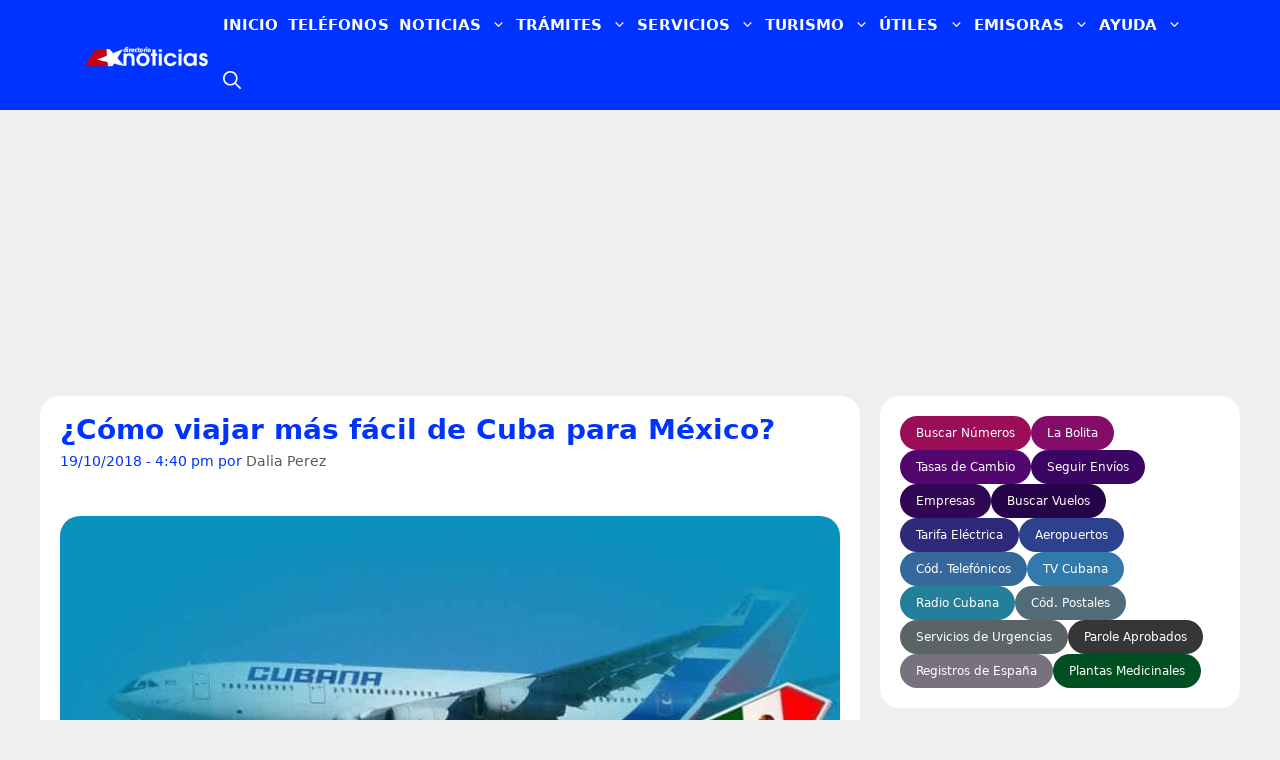

--- FILE ---
content_type: application/javascript; charset=UTF-8
request_url: https://www.directoriocubano.info/cdn-cgi/challenge-platform/scripts/jsd/main.js
body_size: 9290
content:
window._cf_chl_opt={AKGCx8:'b'};~function(A6,IE,Ik,Io,If,IY,IW,Is,A0,A2){A6=v,function(F,b,Aq,A5,I,A){for(Aq={F:515,b:668,I:477,A:504,N:700,U:547,n:721,j:495,H:577,x:696},A5=v,I=F();!![];)try{if(A=-parseInt(A5(Aq.F))/1+-parseInt(A5(Aq.b))/2+-parseInt(A5(Aq.I))/3*(parseInt(A5(Aq.A))/4)+-parseInt(A5(Aq.N))/5*(parseInt(A5(Aq.U))/6)+parseInt(A5(Aq.n))/7+-parseInt(A5(Aq.j))/8*(-parseInt(A5(Aq.H))/9)+parseInt(A5(Aq.x))/10,A===b)break;else I.push(I.shift())}catch(N){I.push(I.shift())}}(h,955251),IE=this||self,Ik=IE[A6(714)],Io={},Io[A6(593)]='o',Io[A6(740)]='s',Io[A6(497)]='u',Io[A6(543)]='z',Io[A6(496)]='n',Io[A6(551)]='I',Io[A6(718)]='b',If=Io,IE[A6(544)]=function(F,I,A,N,N6,N5,N4,Ah,U,H,x,R,S,P,B,M,O,Z){if(N6={F:722,b:581,I:475,A:741,N:523,U:531,n:741,j:657,H:608,x:491,R:657,S:608,P:516,Z:688,D:592,B:653,M:622,O:511,m:567,L:629,d:485,T:655,a:598,g:706,z:652,l:686,E:520,k:494,o:637,f:720,G:520,e:652,Y:706,W:651,X:520,s:494,i:538,c:698,J:641,K:736,V:566,Q:680,C:591,y:481,h0:694,h1:639},N5={F:587,b:592,I:581,A:694,N:671,U:481},N4={F:485,b:655,I:598,A:520},Ah=A6,U={'coFaR':function(D,B){return B===D},'efHnu':function(D,B){return D+B},'UdmXt':function(D,B){return D+B},'ACxUt':function(D,B){return D>B},'vtefA':function(D,B){return D==B},'ySnie':function(D,B){return D(B)},'NhEdb':function(D,B){return B&D},'uoCfU':function(D,B){return D-B},'PjANx':function(D,B){return D&B},'ieiYo':function(D,B){return D<B},'NPBoE':function(D,B){return B|D},'NhgzF':function(D,B){return D<<B},'GnGWk':function(D,B){return B&D},'YXiEX':function(D,B){return D(B)},'NZWLQ':function(D,B){return D(B)},'QoctH':Ah(N6.F),'AueBR':function(D,B,M){return D(B,M)}},U[Ah(N6.b)](null,I)||void 0===I)return N;for(H=U[Ah(N6.I)](Ip,I),F[Ah(N6.A)][Ah(N6.N)]&&(H=H[Ah(N6.U)](F[Ah(N6.n)][Ah(N6.N)](I))),H=F[Ah(N6.j)][Ah(N6.H)]&&F[Ah(N6.x)]?F[Ah(N6.R)][Ah(N6.S)](new F[(Ah(N6.x))](H)):function(D,AF,B){for(AF=Ah,D[AF(N5.F)](),B=0;B<D[AF(N5.b)];U[AF(N5.I)](D[B],D[U[AF(N5.A)](B,1)])?D[AF(N5.N)](U[AF(N5.U)](B,1),1):B+=1);return D}(H),x='nAsAaAb'.split('A'),x=x[Ah(N6.P)][Ah(N6.Z)](x),R=0;R<H[Ah(N6.D)];R++)if(S=H[R],P=Ie(F,I,S),U[Ah(N6.B)](x,P)){if(Ah(N6.M)===U[Ah(N6.O)]){for(B=Ah(N6.m)[Ah(N6.L)]('|'),M=0;!![];){switch(B[M++]){case'0':if(hX[Ah(N6.d)][Ah(N6.T)][Ah(N6.a)](hs,hr)){if(U[Ah(N6.g)](256,FR[Ah(N6.z)](0))){for(bS=0;bP<bZ;bB<<=1,U[Ah(N6.l)](bM,bO-1)?(bu=0,bm[Ah(N6.E)](U[Ah(N6.k)](bL,bd)),bT=0):ba++,bD++);for(O=bw[Ah(N6.z)](0),bg=0;8>bz;bq=bE<<1|U[Ah(N6.o)](O,1),bk==U[Ah(N6.f)](bo,1)?(bf=0,bG[Ah(N6.G)](be(bp)),bY=0):bW++,O>>=1,bl++);}else{for(O=1,bX=0;bs<br;bc=O|bJ<<1.7,bK==bV-1?(bQ=0,bC[Ah(N6.E)](by(I0)),I1=0):I2++,O=0,bi++);for(O=I3[Ah(N6.e)](0),I4=0;U[Ah(N6.Y)](16,I5);I7=I8<<1|U[Ah(N6.W)](O,1),I9==Ih-1?(Iv=0,IF[Ah(N6.X)](U[Ah(N6.s)](Ib,II)),IA=0):IN++,O>>=1,I6++);}bN--,bU==0&&(bn=bj[Ah(N6.i)](2,bH),bx++),delete bR[bt]}else for(O=vJ[vK],vV=0;U[Ah(N6.c)](vQ,vC);F0=U[Ah(N6.J)](U[Ah(N6.K)](F1,1),U[Ah(N6.V)](O,1)),F2==F3-1?(F4=0,F5[Ah(N6.X)](F6(F7)),F8=0):F9++,O>>=1,vy++);continue;case'1':Fj=FH(Fx);continue;case'2':0==Fv&&(FF=Fb[Ah(N6.i)](2,FI),FA++);continue;case'3':Fh--;continue;case'4':FN[FU]=Fn++;continue}break}}else Z=P==='s'&&!F[Ah(N6.Q)](I[S]),U[Ah(N6.b)](Ah(N6.C),A+S)?j(U[Ah(N6.y)](A,S),P):Z||j(U[Ah(N6.h0)](A,S),I[S])}else U[Ah(N6.h1)](j,A+S,P);return N;function j(D,B,Av){Av=Ah,Object[Av(N4.F)][Av(N4.b)][Av(N4.I)](N,B)||(N[B]=[]),N[B][Av(N4.A)](D)}},IY=A6(578)[A6(629)](';'),IW=IY[A6(516)][A6(688)](IY),IE[A6(613)]=function(I,A,Nh,Ab,N,U,n,j,H,x){for(Nh={F:480,b:705,I:732,A:592,N:592,U:644,n:520,j:705,H:631},Ab=A6,N={},N[Ab(Nh.F)]=function(R,S){return R<S},N[Ab(Nh.b)]=function(R,S){return R+S},U=N,n=Object[Ab(Nh.I)](A),j=0;U[Ab(Nh.F)](j,n[Ab(Nh.A)]);j++)if(H=n[j],'f'===H&&(H='N'),I[H]){for(x=0;x<A[n[j]][Ab(Nh.N)];-1===I[H][Ab(Nh.U)](A[n[j]][x])&&(IW(A[n[j]][x])||I[H][Ab(Nh.n)](U[Ab(Nh.j)]('o.',A[n[j]][x]))),x++);}else I[H]=A[n[j]][Ab(Nh.H)](function(R){return'o.'+R})},Is=null,A0=Iy(),A2=function(Ua,UT,Ud,UL,Um,UR,AB,b,I,A,N){return Ua={F:574,b:650,I:573,A:656,N:564,U:632},UT={F:493,b:538,I:712,A:555,N:733,U:527,n:733,j:538,H:542,x:733,R:672,S:520,P:538,Z:474,D:719,B:576,M:669,O:684,m:527,L:642,d:711,T:685,a:538,g:707,z:483,l:723,E:520,k:723,o:538},Ud={F:592},UL={F:652},Um={F:548,b:580,I:561,A:664,N:592,U:723,n:485,j:655,H:598,x:595,R:485,S:655,P:598,Z:655,D:598,B:560,M:545,O:619,m:652,L:660,d:520,T:652,a:635,g:520,z:660,l:520,E:693,k:556,o:654,f:733,G:474,e:538,Y:664,W:701,X:502,s:489,i:500,c:598,J:707,K:603,V:673,Q:484,C:506,y:625,h0:652,h1:675,h2:726,h3:604,h4:667,h5:692,h6:555,h7:474,h8:520,h9:672,hh:652,hv:693,hF:554,hb:520,hI:676,hA:500,hN:652,hU:681,hn:684,hj:733,hH:731,hx:681,hR:488,ht:609,hS:520,hP:520,hZ:685},UR={F:628,b:723},AB=A6,b={'MpzXE':AB(Ua.F),'wvZsV':AB(Ua.b),'jZGPz':function(U,n){return n==U},'awruF':function(U,n){return U(n)},'PZEAx':function(U,n){return U!==n},'EcDNc':AB(Ua.I),'GpqBf':function(U,n){return U<n},'KzIFr':function(U,n){return U+n},'oihLZ':AB(Ua.A),'aPHzy':function(U,n){return U-n},'ykFki':function(U,n){return U|n},'PVIrY':function(U,n){return U|n},'mFiWX':function(U,n){return U<<n},'TWgFa':function(U,n){return U-n},'hMndR':function(U,n){return n|U},'hzTER':function(U,n){return U<<n},'CdXCC':function(U,n){return n==U},'itaoZ':function(U,n){return U-n},'GRfVq':function(U,n){return n===U},'fdVdr':function(U,n){return U<n},'WlQPP':function(U,n){return U(n)},'gEFoF':function(U,n){return U&n},'EXQWe':function(U,n){return U<<n},'tSdCm':function(U,n){return U&n},'kvTBZ':function(U,n){return U==n},'UROwH':function(U,n){return U<<n},'Umuyk':function(U,n){return U-n},'SeSla':function(U,n){return U==n},'FgmtB':function(U,n){return U>n},'vatXH':function(U,n){return U==n},'NXRnk':function(U,n){return n*U},'mxvKW':function(U,n){return n!=U},'qdrch':function(U,n){return U(n)},'xyxYT':function(U,n){return U!=n},'vWuVZ':function(U,n){return U&n},'BnOze':function(U,n){return U==n},'YcSMD':function(U,n){return U-n},'TKqFS':function(U,n){return U+n}},I=String[AB(Ua.N)],A={'h':function(U){return null==U?'':A.g(U,6,function(n,AM){return AM=v,b[AM(UR.F)][AM(UR.b)](n)})},'g':function(U,j,H,Uu,UP,Am,x,R,S,P,Z,D,B,M,O,L,T,z,E,o,G){if(Uu={F:733},UP={F:474},Am=AB,x={'dtQpU':function(Y,W){return W|Y},'BjNHq':function(Y,W,AO){return AO=v,b[AO(UP.F)](Y,W)},'bveKN':function(Y,W){return Y(W)},'oBQrQ':function(Y,W){return W|Y},'cwlPG':function(Y,W){return Y<<W},'eILMk':function(Y,W){return W&Y},'pthOo':function(Y,W){return Y-W},'DdCRQ':function(Y,W,Au){return Au=v,b[Au(Uu.F)](Y,W)}},b[Am(Um.F)](Am(Um.b),b[Am(Um.I)])){if(null==U)return'';for(S={},P={},Z='',D=2,B=3,M=2,O=[],L=0,T=0,z=0;b[Am(Um.A)](z,U[Am(Um.N)]);z+=1)if(E=U[Am(Um.U)](z),Object[Am(Um.n)][Am(Um.j)][Am(Um.H)](S,E)||(S[E]=B++,P[E]=!0),o=b[Am(Um.x)](Z,E),Object[Am(Um.R)][Am(Um.S)][Am(Um.P)](S,o))Z=o;else{if(Object[Am(Um.n)][Am(Um.Z)][Am(Um.D)](P,Z)){if(b[Am(Um.B)]===Am(Um.M))typeof N===b[Am(Um.O)]&&H(x),j();else{if(256>Z[Am(Um.m)](0)){for(R=0;R<M;L<<=1,T==b[Am(Um.L)](j,1)?(T=0,O[Am(Um.d)](H(L)),L=0):T++,R++);for(G=Z[Am(Um.T)](0),R=0;8>R;L=b[Am(Um.a)](L<<1,G&1),T==j-1?(T=0,O[Am(Um.g)](H(L)),L=0):T++,G>>=1,R++);}else{for(G=1,R=0;R<M;L=L<<1.83|G,T==b[Am(Um.z)](j,1)?(T=0,O[Am(Um.l)](H(L)),L=0):T++,G=0,R++);for(G=Z[Am(Um.m)](0),R=0;16>R;L=b[Am(Um.E)](b[Am(Um.k)](L,1),G&1),T==b[Am(Um.o)](j,1)?(T=0,O[Am(Um.g)](b[Am(Um.f)](H,L)),L=0):T++,G>>=1,R++);}D--,b[Am(Um.G)](0,D)&&(D=Math[Am(Um.e)](2,M),M++),delete P[Z]}}else for(G=S[Z],R=0;b[Am(Um.Y)](R,M);L=b[Am(Um.W)](b[Am(Um.X)](L,1),1&G),b[Am(Um.s)](T,b[Am(Um.i)](j,1))?(T=0,O[Am(Um.l)](H(L)),L=0):T++,G>>=1,R++);Z=(D--,D==0&&(D=Math[Am(Um.e)](2,M),M++),S[o]=B++,String(E))}if(''!==Z){if(Object[Am(Um.R)][Am(Um.Z)][Am(Um.c)](P,Z)){if(256>Z[Am(Um.T)](0)){if(b[Am(Um.J)](Am(Um.K),Am(Um.V))){for(X=1,s=0;i<R;K=x[Am(Um.Q)](V<<1.95,Q),x[Am(Um.C)](C,y-1)?(h0=0,h1[Am(Um.g)](x[Am(Um.y)](h2,h3)),h4=0):h5++,h6=0,J++);for(h7=h8[Am(Um.h0)](0),h9=0;16>hh;hF=x[Am(Um.h1)](x[Am(Um.h2)](hb,1),x[Am(Um.h3)](hI,1)),x[Am(Um.C)](hA,x[Am(Um.h4)](hN,1))?(hU=0,hn[Am(Um.g)](x[Am(Um.h5)](hj,hH)),hx=0):hR++,ht>>=1,hv++);}else{for(R=0;b[Am(Um.h6)](R,M);L<<=1,b[Am(Um.h7)](T,j-1)?(T=0,O[Am(Um.h8)](b[Am(Um.h9)](H,L)),L=0):T++,R++);for(G=Z[Am(Um.hh)](0),R=0;8>R;L=b[Am(Um.hv)](L<<1.79,b[Am(Um.hF)](G,1)),T==j-1?(T=0,O[Am(Um.hb)](H(L)),L=0):T++,G>>=1,R++);}}else{for(G=1,R=0;R<M;L=b[Am(Um.hI)](L,1)|G,T==b[Am(Um.hA)](j,1)?(T=0,O[Am(Um.hb)](H(L)),L=0):T++,G=0,R++);for(G=Z[Am(Um.hN)](0),R=0;16>R;L=L<<1|b[Am(Um.hU)](G,1),b[Am(Um.hn)](T,j-1)?(T=0,O[Am(Um.hb)](b[Am(Um.hj)](H,L)),L=0):T++,G>>=1,R++);}D--,0==D&&(D=Math[Am(Um.e)](2,M),M++),delete P[Z]}else for(G=S[Z],R=0;R<M;L=b[Am(Um.hv)](b[Am(Um.hH)](L,1),b[Am(Um.hx)](G,1)),T==b[Am(Um.hR)](j,1)?(T=0,O[Am(Um.hb)](H(L)),L=0):T++,G>>=1,R++);D--,b[Am(Um.ht)](0,D)&&M++}for(G=2,R=0;R<M;L=G&1|L<<1.04,T==j-1?(T=0,O[Am(Um.hS)](H(L)),L=0):T++,G>>=1,R++);for(;;)if(L<<=1,j-1==T){O[Am(Um.hP)](H(L));break}else T++;return O[Am(Um.hZ)]('')}else return![]},'j':function(U,AL){return AL=AB,U==null?'':U==''?null:A.i(U[AL(Ud.F)],32768,function(n,Ad){return Ad=AL,U[Ad(UL.F)](n)})},'i':function(U,j,H,AT,x,R,S,P,Z,D,B,M,O,L,T,z,o,E){for(AT=AB,x=[],R=4,S=4,P=3,Z=[],M=H(0),O=j,L=1,D=0;b[AT(UT.F)](3,D);x[D]=D,D+=1);for(T=0,z=Math[AT(UT.b)](2,2),B=1;z!=B;E=M&O,O>>=1,b[AT(UT.I)](0,O)&&(O=j,M=H(L++)),T|=(b[AT(UT.A)](0,E)?1:0)*B,B<<=1);switch(T){case 0:for(T=0,z=Math[AT(UT.b)](2,8),B=1;z!=B;E=M&O,O>>=1,0==O&&(O=j,M=b[AT(UT.N)](H,L++)),T|=b[AT(UT.U)](0<E?1:0,B),B<<=1);o=b[AT(UT.n)](I,T);break;case 1:for(T=0,z=Math[AT(UT.j)](2,16),B=1;b[AT(UT.H)](B,z);E=O&M,O>>=1,0==O&&(O=j,M=b[AT(UT.x)](H,L++)),T|=(0<E?1:0)*B,B<<=1);o=b[AT(UT.R)](I,T);break;case 2:return''}for(D=x[3]=o,Z[AT(UT.S)](o);;){if(L>U)return'';for(T=0,z=Math[AT(UT.P)](2,P),B=1;B!=z;E=O&M,O>>=1,b[AT(UT.Z)](0,O)&&(O=j,M=b[AT(UT.D)](H,L++)),T|=(b[AT(UT.A)](0,E)?1:0)*B,B<<=1);switch(o=T){case 0:for(T=0,z=Math[AT(UT.P)](2,8),B=1;b[AT(UT.B)](B,z);E=b[AT(UT.M)](M,O),O>>=1,b[AT(UT.O)](0,O)&&(O=j,M=H(L++)),T|=b[AT(UT.m)](0<E?1:0,B),B<<=1);x[S++]=I(T),o=S-1,R--;break;case 1:for(T=0,z=Math[AT(UT.b)](2,16),B=1;z!=B;E=O&M,O>>=1,b[AT(UT.L)](0,O)&&(O=j,M=b[AT(UT.N)](H,L++)),T|=B*(0<E?1:0),B<<=1);x[S++]=I(T),o=b[AT(UT.d)](S,1),R--;break;case 2:return Z[AT(UT.T)]('')}if(0==R&&(R=Math[AT(UT.a)](2,P),P++),x[o])o=x[o];else if(b[AT(UT.g)](o,S))o=b[AT(UT.z)](D,D[AT(UT.l)](0));else return null;Z[AT(UT.E)](o),x[S++]=b[AT(UT.z)](D,o[AT(UT.k)](0)),R--,D=o,0==R&&(R=Math[AT(UT.o)](2,P),P++)}}},N={},N[AB(Ua.U)]=A.h,N}(),A3();function v(F,b,I,A){return F=F-474,I=h(),A=I[F],A}function Ii(NU,AU,b,I,A,N){return NU={F:729,b:496,I:724},AU=A6,b={},b[AU(NU.F)]=AU(NU.b),I=b,A=IE[AU(NU.I)],!A?null:(N=A.i,typeof N!==I[AU(NU.F)]||N<30)?null:N}function Ir(F,NN,NA,AA,b,I){NN={F:650,b:594,I:478},NA={F:572,b:618},AA=A6,b={'wLfWy':AA(NN.F),'kSiSH':function(A,N){return A(N)},'uLyMg':function(A,N,U){return A(N,U)}},I=IX(),IC(I.r,function(A,AN){AN=AA,typeof F===b[AN(NA.F)]&&b[AN(NA.b)](F,A),IJ()}),I.e&&b[AA(NN.b)](A1,AA(NN.I),I.e)}function Ic(){return Ii()!==null}function IJ(NZ,An,F,b){if(NZ={F:514,b:663,I:520,A:652,N:524,U:713,n:742,j:520,H:476,x:634},An=A6,F={'SRUuQ':function(I,A){return I<A},'ETsaX':function(I,A){return I<<A},'ytlEr':function(I,A){return A&I},'qiKHK':function(I,A){return I-A},'UOhUv':function(I,A){return I(A)},'gwjSi':function(I,A){return I*A}},b=Ii(),b===null){if(An(NZ.F)===An(NZ.F))return;else{for(G=0;F[An(NZ.b)](e,Y);X<<=1,i-1==s?(c=0,J[An(NZ.I)](K(V)),Q=0):C++,W++);for(y=h0[An(NZ.A)](0),h1=0;8>h2;h4=F[An(NZ.N)](h5,1)|F[An(NZ.U)](h6,1),h7==F[An(NZ.n)](h8,1)?(h9=0,hh[An(NZ.j)](hv(hF)),hb=0):hI++,hA>>=1,h3++);}}Is=(Is&&F[An(NZ.H)](clearTimeout,Is),setTimeout(function(){Ir()},F[An(NZ.x)](b,1e3)))}function A1(A,N,NY,AD,U,n,j,H,x,R,S,P,Z,D,B,O,m,L){if(NY={F:615,b:546,I:552,A:509,N:601,U:709,n:629,j:678,H:724,x:570,R:479,S:535,P:503,Z:648,D:640,B:632,M:528,O:517,m:623,L:708,d:697,T:568,a:633,g:621,z:690,l:549,E:699,k:683,o:621,f:702,G:702,e:579,Y:621,W:579,X:670,s:522,i:575,c:513,J:680,K:606,V:591,Q:482,C:540},AD=A6,U={'SgPLo':function(M,O){return O===M},'rjFvp':function(M,O){return O===M},'cVnkL':function(M,O){return M+O},'kCHCM':function(M,O,m){return M(O,m)},'UVDNr':function(M,O){return M+O},'kyQEA':function(M,O){return M+O},'wGkXm':function(M,O){return M+O},'FUNxr':AD(NY.F)},!IK(0))return![];j=(n={},n[AD(NY.b)]=A,n[AD(NY.I)]=N,n);try{if(AD(NY.A)!==AD(NY.N)){for(H=AD(NY.U)[AD(NY.n)]('|'),x=0;!![];){switch(H[x++]){case'0':R=new IE[(AD(NY.j))]();continue;case'1':S=IE[AD(NY.H)];continue;case'2':R[AD(NY.x)]=function(){};continue;case'3':P={},P[AD(NY.R)]=j,P[AD(NY.S)]=B,P[AD(NY.P)]=AD(NY.Z),R[AD(NY.D)](A2[AD(NY.B)](P));continue;case'4':R[AD(NY.M)]=2500;continue;case'5':R[AD(NY.O)](AD(NY.m),Z);continue;case'6':Z=U[AD(NY.L)](U[AD(NY.d)](U[AD(NY.T)](AD(NY.a),IE[AD(NY.g)][AD(NY.z)])+U[AD(NY.l)],S.r),AD(NY.E));continue;case'7':B=(D={},D[AD(NY.k)]=IE[AD(NY.o)][AD(NY.k)],D[AD(NY.f)]=IE[AD(NY.o)][AD(NY.G)],D[AD(NY.e)]=IE[AD(NY.Y)][AD(NY.W)],D[AD(NY.X)]=IE[AD(NY.g)][AD(NY.s)],D[AD(NY.i)]=A0,D);continue}break}}else(O=M[O],m=m(L,d,O),T(m))?(L=U[AD(NY.c)]('s',m)&&!Y[AD(NY.J)](W[O]),U[AD(NY.K)](AD(NY.V),X+O)?s(U[AD(NY.d)](i,O),m):L||U[AD(NY.Q)](c,U[AD(NY.C)](J,O),K[O])):G(e+O,m)}catch(O){}}function IC(F,b,Nz,Nw,Na,NT,AR,I,A,N,U,n,j,H){for(Nz={F:633,b:596,I:528,A:703,N:629,U:682,n:517,j:623,H:557,x:614,R:717,S:647,P:621,Z:690,D:510,B:728,M:691,O:638,m:710,L:710,d:643,T:534,a:724,g:528,z:570,l:507,E:687,k:640,o:632,f:624,G:678},Nw={F:607},Na={F:679},NT={F:519,b:585,I:611,A:727},AR=A6,I={'zngvY':function(R,S){return R+S},'IHhiG':function(R,S){return R+S},'ihsss':function(R,S){return R+S},'wNqlm':AR(Nz.F),'XZxzQ':AR(Nz.b),'QoFYQ':function(x){return x()},'kaSmD':function(x){return x()},'dZWvT':AR(Nz.I)},A=AR(Nz.A)[AR(Nz.N)]('|'),N=0;!![];){switch(A[N++]){case'0':H[AR(Nz.U)]=function(At){At=AR,H[At(NT.F)]>=200&&H[At(NT.F)]<300?b(At(NT.b)):j[At(NT.I)](b,At(NT.A)+H[At(NT.F)])};continue;case'1':H[AR(Nz.n)](AR(Nz.j),I[AR(Nz.H)](I[AR(Nz.x)](I[AR(Nz.R)](I[AR(Nz.S)],IE[AR(Nz.P)][AR(Nz.Z)]),I[AR(Nz.D)]),n.r));continue;case'2':console[AR(Nz.B)](IE[AR(Nz.P)]);continue;case'3':U={'t':I[AR(Nz.M)](IV),'lhr':Ik[AR(Nz.O)]&&Ik[AR(Nz.O)][AR(Nz.m)]?Ik[AR(Nz.O)][AR(Nz.L)]:'','api':n[AR(Nz.d)]?!![]:![],'c':I[AR(Nz.T)](Ic),'payload':F};continue;case'4':n=IE[AR(Nz.a)];continue;case'5':n[AR(Nz.d)]&&(H[AR(Nz.g)]=5e3,H[AR(Nz.z)]=function(AS){AS=AR,b(j[AS(Na.F)])});continue;case'6':H[AR(Nz.l)]=function(AP){AP=AR,b(AP(Nw.F))};continue;case'7':j={'MQAvv':I[AR(Nz.E)],'dCBJt':function(x,R){return x(R)}};continue;case'8':H[AR(Nz.k)](A2[AR(Nz.o)](JSON[AR(Nz.f)](U)));continue;case'9':H=new IE[(AR(Nz.G))]();continue}break}}function Ip(I,AY,A9,A,N,U){for(AY={F:508,b:508,I:531,A:732,N:588},A9=A6,A={},A[A9(AY.F)]=function(n,j){return j!==n},N=A,U=[];N[A9(AY.b)](null,I);U=U[A9(AY.I)](Object[A9(AY.A)](I)),I=Object[A9(AY.N)](I));return U}function IX(NF,AI,I,A,N,U,n,j){I=(NF={F:602,b:627,I:563,A:569,N:600,U:617,n:558,j:499,H:518,x:532,R:658,S:505,P:490,Z:599},AI=A6,{'YPpYV':AI(NF.F),'GWHWx':function(H,x,R,S,P){return H(x,R,S,P)}});try{return A=Ik[AI(NF.b)](I[AI(NF.I)]),A[AI(NF.A)]=AI(NF.N),A[AI(NF.U)]='-1',Ik[AI(NF.n)][AI(NF.j)](A),N=A[AI(NF.H)],U={},U=pRIb1(N,N,'',U),U=I[AI(NF.x)](pRIb1,N,N[AI(NF.R)]||N[AI(NF.S)],'n.',U),U=pRIb1(N,A[AI(NF.P)],'d.',U),Ik[AI(NF.n)][AI(NF.Z)](A),n={},n.r=U,n.e=null,n}catch(H){return j={},j.r={},j.e=H,j}}function IV(NB,AH,F){return NB={F:724,b:734},AH=A6,F=IE[AH(NB.F)],Math[AH(NB.b)](+atob(F.t))}function A3(Ur,Us,UW,Aa,F,b,n,j,H,I,A,N){if(Ur={F:478,b:501,I:724,A:662,N:559,U:487,n:616,j:629,H:605,x:498,R:695,S:677,P:674,Z:571,D:620,B:589,M:536,O:649,m:649,L:526,d:533,T:533},Us={F:659,b:530,I:512,A:492,N:620,U:589,n:539,j:539,H:525,x:629,R:734,S:666,P:521,Z:730,D:533,B:636},UW={F:630},Aa=A6,F={'yznzG':function(U,n){return U==n},'eUoqH':function(U,n){return U(n)},'ZFdZb':function(U,n){return U&n},'kxsKE':function(U,n){return U(n)},'ttEsT':function(U,n){return U/n},'yQmph':function(U,n){return U-n},'XIbtW':Aa(Ur.F),'vVdGQ':function(U,n){return n!==U},'MZTKB':function(U){return U()},'KyFcA':function(U,n){return n===U},'pBttE':Aa(Ur.b),'nPEaL':function(U,n){return n===U},'RWgnE':function(U,n){return n!==U},'wCHaR':function(U){return U()}},b=IE[Aa(Ur.I)],!b){if(F[Aa(Ur.A)](F[Aa(Ur.N)],Aa(Ur.U))){for(n=Aa(Ur.n)[Aa(Ur.j)]('|'),j=0;!![];){switch(n[j++]){case'0':F[Aa(Ur.H)](0,B)&&(M=O,m=F[Aa(Ur.x)](L,d++));continue;case'1':T|=a*(0<H?1:0);continue;case'2':D>>=1;continue;case'3':H=F[Aa(Ur.R)](P,Z);continue;case'4':g<<=1;continue}break}}else return}if(!IQ())return F[Aa(Ur.S)](Aa(Ur.P),Aa(Ur.P))?void 0:![];(I=![],A=function(Aw){if(Aw=Aa,!I){if(I=!![],!IQ())return;F[Aw(UW.F)](Ir,function(j){A4(b,j)})}},F[Aa(Ur.Z)](Ik[Aa(Ur.D)],Aa(Ur.B)))?F[Aa(Ur.M)](A):IE[Aa(Ur.O)]?Ik[Aa(Ur.m)](Aa(Ur.L),A):(N=Ik[Aa(Ur.d)]||function(){},Ik[Aa(Ur.T)]=function(Ag,j,H,S,P,Z,D,B){if(Ag=Aa,j={},j[Ag(Us.F)]=F[Ag(Us.b)],H=j,F[Ag(Us.I)](Ag(Us.A),Ag(Us.A)))I(H[Ag(Us.F)],A.e);else if(N(),Ik[Ag(Us.N)]!==Ag(Us.U)){if(Ag(Us.n)!==Ag(Us.j)){for(S=Ag(Us.H)[Ag(Us.x)]('|'),P=0;!![];){switch(S[P++]){case'0':Z=3600;continue;case'1':D=A();continue;case'2':B=N[Ag(Us.R)](F[Ag(Us.S)](U[Ag(Us.P)](),1e3));continue;case'3':if(F[Ag(Us.Z)](B,D)>Z)return![];continue;case'4':return!![]}break}}else Ik[Ag(Us.D)]=N,F[Ag(Us.B)](A)}})}function h(UQ){return UQ='GWHWx,onreadystatechange,kaSmD,chctx,wCHaR,sid,pow,UdzIv,UVDNr,UTrUG,mxvKW,symbol,pRIb1,tlFUL,AdeF3,306924CeIJss,PZEAx,FUNxr,eIplA,bigint,TYlZ6,xauPL,gEFoF,fdVdr,mFiWX,zngvY,body,pBttE,oihLZ,EcDNc,detail,YPpYV,fromCharCode,event,GnGWk,0|3|2|4|1,wGkXm,style,ontimeout,RWgnE,wLfWy,NKOCJ,yt942AdiWuSNw8zlGV$5behmT-vHBUEYpK1CnjIxZOgXcF0qDMJo3srLf+6kR7QaP,JBxy9,xyxYT,11259jesyQq,_cf_chl_opt;JJgc4;PJAn2;kJOnV9;IWJi4;OHeaY1;DqMg0;FKmRv9;LpvFx1;cAdz2;PqBHf2;nFZCC5;ddwW5;pRIb1;rxvNi8;RrrrA2;erHi9,LRmiB4,LwuAp,coFaR,uJUCD,tjHfs,Function,success,isArray,sort,getPrototypeOf,loading,cdlwf,d.cookie,length,object,uLyMg,KzIFr,/jsd/oneshot/d251aa49a8a3/0.31210593225383904:1768915532:jA-OWxxuZSKaV36izuQzzy7KXXhkqGjTGTNWrwa0mNs/,VhZpE,call,removeChild,display: none,AzWku,iframe,hBAZJ,eILMk,yznzG,rjFvp,xhr-error,from,SeSla,vbJpo,dCBJt,postMessage,rxvNi8,IHhiG,/b/ov1/0.31210593225383904:1768915532:jA-OWxxuZSKaV36izuQzzy7KXXhkqGjTGTNWrwa0mNs/,3|2|0|1|4,tabIndex,kSiSH,wvZsV,readyState,_cf_chl_opt,YBETt,POST,stringify,bveKN,cloudflare-invisible,createElement,MpzXE,split,kxsKE,map,iYYhOYWnfbf,/cdn-cgi/challenge-platform/h/,gwjSi,ykFki,MZTKB,NhEdb,location,AueBR,send,NPBoE,BnOze,api,indexOf,[native code],aQyxn,wNqlm,jsd,addEventListener,function,PjANx,charCodeAt,NZWLQ,TWgFa,hasOwnProperty,Cvpgm,Array,clientInformation,oQMhQ,aPHzy,catch,KyFcA,SRUuQ,GpqBf,parent,ttEsT,pthOo,2231010fFUJMU,vWuVZ,pkLOA2,splice,WlQPP,NUGTt,wvhVT,oBQrQ,EXQWe,nPEaL,XMLHttpRequest,MQAvv,isNaN,tSdCm,onload,CnwA5,kvTBZ,join,vtefA,dZWvT,bind,zWKxc,AKGCx8,QoFYQ,DdCRQ,PVIrY,efHnu,ZFdZb,18476530AHeWWJ,cVnkL,ieiYo,/invisible/jsd,85RxAmhN,hMndR,SSTpq3,7|4|2|9|1|5|0|6|3|8,error,sKPTj,ACxUt,GRfVq,kyQEA,1|6|0|5|4|2|7|3,href,YcSMD,vatXH,ytlEr,document,kagiP,randomUUID,ihsss,boolean,qdrch,uoCfU,4785207rqlGnF,vsFOz,charAt,__CF$cv$params,zmwKT,cwlPG,http-code:,log,dbfaX,yQmph,UROwH,keys,awruF,floor,XYaUT,NhgzF,gXDJd,losIt,kCbvc,string,Object,qiKHK,jZGPz,YXiEX,UOhUv,8106jmgKrm,error on cf_chl_props,errorInfoObject,SJbJM,UdmXt,kCHCM,TKqFS,dtQpU,prototype,toString,XRELU,Umuyk,CdXCC,contentDocument,Set,FpTUB,FgmtB,ySnie,11400vDUCeU,number,undefined,eUoqH,appendChild,itaoZ,nuvRI,hzTER,source,1604TbBQIg,navigator,BjNHq,onerror,WHTEF,bajJD,XZxzQ,QoctH,vVdGQ,SgPLo,qAojf,290053FXqQIl,includes,open,contentWindow,status,push,now,aUjz8,getOwnPropertyNames,ETsaX,0|1|2|3|4,DOMContentLoaded,NXRnk,timeout,random,XIbtW,concat'.split(','),h=function(){return UQ},h()}function IQ(NM,Ax,F,b,I){return NM={F:734,b:521},Ax=A6,F=3600,b=IV(),I=Math[Ax(NM.F)](Date[Ax(NM.b)]()/1e3),I-b>F?![]:!![]}function A4(I,A,UV,Az,N,U,n,UK,H){if(UV={F:585,b:610,I:643,A:735,N:583,U:503,n:626,j:537,H:565,x:583,R:665,S:612,P:541,Z:715,D:503,B:626,M:537,O:704,m:562,L:612,d:533,T:533},Az=A6,N={'cdlwf':function(j){return j()},'XYaUT':function(j,H){return j===H},'tjHfs':Az(UV.F),'kagiP':Az(UV.b)},!I[Az(UV.I)])return;N[Az(UV.A)](A,N[Az(UV.N)])?(U={},U[Az(UV.U)]=Az(UV.n),U[Az(UV.j)]=I.r,U[Az(UV.H)]=N[Az(UV.x)],IE[Az(UV.R)][Az(UV.S)](U,'*')):Az(UV.P)!==N[Az(UV.Z)]?(n={},n[Az(UV.D)]=Az(UV.B),n[Az(UV.M)]=I.r,n[Az(UV.H)]=Az(UV.O),n[Az(UV.m)]=A,IE[Az(UV.R)][Az(UV.L)](n,'*')):(UK={F:590,b:620,I:589,A:533},H=U[Az(UV.d)]||function(){},n[Az(UV.T)]=function(Al){Al=Az,N[Al(UK.F)](H),H[Al(UK.b)]!==Al(UK.I)&&(Z[Al(UK.A)]=H,D())})}function IG(I,A,AE,A7,N,U){return AE={F:646,b:645,I:584,A:584,N:485,U:486,n:598,j:644},A7=A6,N={},N[A7(AE.F)]=A7(AE.b),U=N,A instanceof I[A7(AE.I)]&&0<I[A7(AE.A)][A7(AE.N)][A7(AE.U)][A7(AE.n)](A)[A7(AE.j)](U[A7(AE.F)])}function IK(F,ND,Aj){return ND={F:529},Aj=A6,Math[Aj(ND.F)]()<F}function Iy(Nl,AZ){return Nl={F:716,b:716},AZ=A6,crypto&&crypto[AZ(Nl.F)]?crypto[AZ(Nl.b)]():''}function Ie(I,A,N,Ae,A8,U,n,j,H){n=(Ae={F:738,b:689,I:593,A:737,N:597,U:725,n:739,j:550,H:582,x:553,R:650,S:738,P:737,Z:650,D:661,B:657,M:586,O:657,m:582,L:553},A8=A6,U={},U[A8(Ae.F)]=function(R,S){return S==R},U[A8(Ae.b)]=A8(Ae.I),U[A8(Ae.A)]=function(R,S){return R==S},U[A8(Ae.N)]=A8(Ae.U),U[A8(Ae.n)]=A8(Ae.j),U[A8(Ae.H)]=function(R,S){return R===S},U[A8(Ae.x)]=A8(Ae.R),U);try{j=A[N]}catch(x){return'i'}if(n[A8(Ae.S)](null,j))return void 0===j?'u':'x';if(n[A8(Ae.b)]==typeof j)try{if(n[A8(Ae.P)](A8(Ae.Z),typeof j[A8(Ae.D)]))return n[A8(Ae.N)]===n[A8(Ae.n)]?void 0:(j[A8(Ae.D)](function(){}),'p')}catch(S){}return I[A8(Ae.B)][A8(Ae.M)](j)?'a':j===I[A8(Ae.O)]?'D':n[A8(Ae.m)](!0,j)?'T':j===!1?'F':(H=typeof j,n[A8(Ae.L)]==H?IG(I,j)?'N':'f':If[H]||'?')}}()